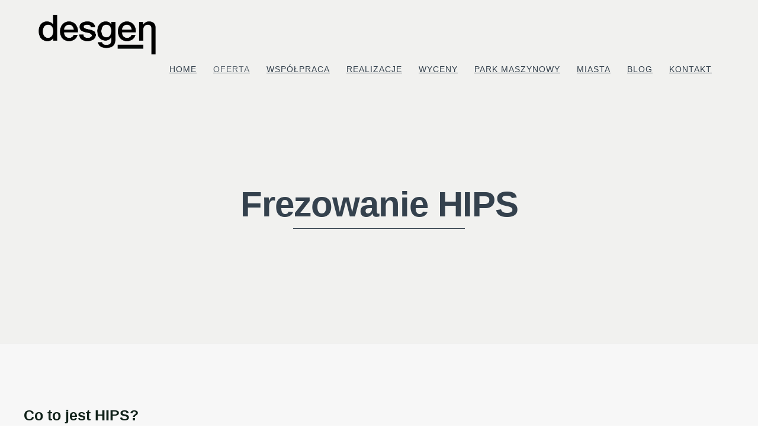

--- FILE ---
content_type: text/html; charset=UTF-8
request_url: https://desgen.pl/frezowanie-hips/
body_size: 15922
content:
<!DOCTYPE html><html lang="pl-PL"><head><meta http-equiv="Content-Type" content="text/html; charset=UTF-8" /><meta name="viewport" content="width=device-width, initial-scale=1.0, maximum-scale=1"><meta name="apple-mobile-web-app-capable" content="yes"><link rel="alternate" type="application/rss+xml" title="Desgen &#8211; Usługi CNC RSS" href="https://desgen.pl/feed/" /><link rel="pingback" href="https://desgen.pl/xmlrpc.php" /><!--[if lt IE 9]> <script src="https://desgen.pl/wp-content/themes/thestory/js/html5shiv.js"></script> <![endif]--><meta name='robots' content='index, follow, max-image-preview:large, max-snippet:-1, max-video-preview:-1' /> <script data-cfasync="false" data-pagespeed-no-defer>var gtm4wp_datalayer_name = "dataLayer";
	var dataLayer = dataLayer || [];</script> <title>Frezowanie HIPS - Obróbka CNC płyt HIPS | Desgen</title><meta name="description" content="Hips to twardy materiał znajdujący szerokie zastosowanie w branży reklamowej i produkcyjnej. W Desgen pomożemy dobrać Ci właściwy materiał do Twojego zamówienia." /><link rel="canonical" href="https://desgen.pl/frezowanie-hips/" /><meta property="og:locale" content="pl_PL" /><meta property="og:type" content="article" /><meta property="og:title" content="Frezowanie HIPS we Wrocławiu | Desgen Wrocław" /><meta property="og:description" content="Hips to twardy materiał znajdujący szerokie zastosowanie w branży reklamowej i produkcyjnej. W Desgen pomożemy dobrać Ci właściwy materiał do Twojego zamówienia." /><meta property="og:url" content="https://desgen.pl/frezowanie-hips/" /><meta property="og:site_name" content="Desgen - Usługi CNC" /><meta property="article:modified_time" content="2025-04-09T11:29:43+00:00" /><meta property="og:image" content="https://desgen.pl/wp-content/uploads/2020/06/logo_desgen_small.png" /><meta property="og:image:width" content="1118" /><meta property="og:image:height" content="378" /><meta property="og:image:type" content="image/png" /><meta name="twitter:card" content="summary_large_image" /><meta name="twitter:title" content="Frezowanie HIPS we Wrocławiu | Desgen Wrocław" /><meta name="twitter:description" content="Hips to twardy materiał znajdujący szerokie zastosowanie w branży reklamowej i produkcyjnej. W Desgen pomożemy dobrać Ci właściwy materiał do Twojego zamówienia." /><meta name="twitter:image" content="https://desgen.pl/wp-content/uploads/2020/06/logo_desgen_small.png" /> <script type="application/ld+json" class="yoast-schema-graph">{"@context":"https://schema.org","@graph":[{"@type":"WebPage","@id":"https://desgen.pl/frezowanie-hips/","url":"https://desgen.pl/frezowanie-hips/","name":"Frezowanie HIPS - Obróbka CNC płyt HIPS | Desgen","isPartOf":{"@id":"https://desgen.pl/#website"},"datePublished":"2020-08-31T11:25:32+00:00","dateModified":"2025-04-09T11:29:43+00:00","description":"Hips to twardy materiał znajdujący szerokie zastosowanie w branży reklamowej i produkcyjnej. W Desgen pomożemy dobrać Ci właściwy materiał do Twojego zamówienia.","breadcrumb":{"@id":"https://desgen.pl/frezowanie-hips/#breadcrumb"},"inLanguage":"pl-PL","potentialAction":[{"@type":"ReadAction","target":["https://desgen.pl/frezowanie-hips/"]}]},{"@type":"BreadcrumbList","@id":"https://desgen.pl/frezowanie-hips/#breadcrumb","itemListElement":[{"@type":"ListItem","position":1,"name":"Strona główna","item":"https://desgen.pl/"},{"@type":"ListItem","position":2,"name":"Frezowanie HIPS"}]},{"@type":"WebSite","@id":"https://desgen.pl/#website","url":"https://desgen.pl/","name":"Desgen - Usługi CNC","description":"Usługi frezowania CNC","publisher":{"@id":"https://desgen.pl/#organization"},"potentialAction":[{"@type":"SearchAction","target":{"@type":"EntryPoint","urlTemplate":"https://desgen.pl/?s={search_term_string}"},"query-input":{"@type":"PropertyValueSpecification","valueRequired":true,"valueName":"search_term_string"}}],"inLanguage":"pl-PL"},{"@type":"Organization","@id":"https://desgen.pl/#organization","name":"Desgen - frezowanie CNC","url":"https://desgen.pl/","logo":{"@type":"ImageObject","inLanguage":"pl-PL","@id":"https://desgen.pl/#/schema/logo/image/","url":"https://desgen.pl/wp-content/uploads/2020/05/logo_desgen_small.png","contentUrl":"https://desgen.pl/wp-content/uploads/2020/05/logo_desgen_small.png","width":156,"height":60,"caption":"Desgen - frezowanie CNC"},"image":{"@id":"https://desgen.pl/#/schema/logo/image/"}}]}</script> <link rel='dns-prefetch' href='//www.youtube.com' /><link rel='dns-prefetch' href='//fonts.googleapis.com' /><link rel="alternate" type="application/rss+xml" title="Desgen - Usługi CNC &raquo; Kanał z wpisami" href="https://desgen.pl/feed/" /><link rel="alternate" type="application/rss+xml" title="Desgen - Usługi CNC &raquo; Kanał z komentarzami" href="https://desgen.pl/comments/feed/" /> <script type="text/javascript">/*  */
window._wpemojiSettings = {"baseUrl":"https:\/\/s.w.org\/images\/core\/emoji\/15.0.3\/72x72\/","ext":".png","svgUrl":"https:\/\/s.w.org\/images\/core\/emoji\/15.0.3\/svg\/","svgExt":".svg","source":{"concatemoji":"https:\/\/desgen.pl\/wp-includes\/js\/wp-emoji-release.min.js?ver=6.5.7"}};
/*! This file is auto-generated */
!function(i,n){var o,s,e;function c(e){try{var t={supportTests:e,timestamp:(new Date).valueOf()};sessionStorage.setItem(o,JSON.stringify(t))}catch(e){}}function p(e,t,n){e.clearRect(0,0,e.canvas.width,e.canvas.height),e.fillText(t,0,0);var t=new Uint32Array(e.getImageData(0,0,e.canvas.width,e.canvas.height).data),r=(e.clearRect(0,0,e.canvas.width,e.canvas.height),e.fillText(n,0,0),new Uint32Array(e.getImageData(0,0,e.canvas.width,e.canvas.height).data));return t.every(function(e,t){return e===r[t]})}function u(e,t,n){switch(t){case"flag":return n(e,"\ud83c\udff3\ufe0f\u200d\u26a7\ufe0f","\ud83c\udff3\ufe0f\u200b\u26a7\ufe0f")?!1:!n(e,"\ud83c\uddfa\ud83c\uddf3","\ud83c\uddfa\u200b\ud83c\uddf3")&&!n(e,"\ud83c\udff4\udb40\udc67\udb40\udc62\udb40\udc65\udb40\udc6e\udb40\udc67\udb40\udc7f","\ud83c\udff4\u200b\udb40\udc67\u200b\udb40\udc62\u200b\udb40\udc65\u200b\udb40\udc6e\u200b\udb40\udc67\u200b\udb40\udc7f");case"emoji":return!n(e,"\ud83d\udc26\u200d\u2b1b","\ud83d\udc26\u200b\u2b1b")}return!1}function f(e,t,n){var r="undefined"!=typeof WorkerGlobalScope&&self instanceof WorkerGlobalScope?new OffscreenCanvas(300,150):i.createElement("canvas"),a=r.getContext("2d",{willReadFrequently:!0}),o=(a.textBaseline="top",a.font="600 32px Arial",{});return e.forEach(function(e){o[e]=t(a,e,n)}),o}function t(e){var t=i.createElement("script");t.src=e,t.defer=!0,i.head.appendChild(t)}"undefined"!=typeof Promise&&(o="wpEmojiSettingsSupports",s=["flag","emoji"],n.supports={everything:!0,everythingExceptFlag:!0},e=new Promise(function(e){i.addEventListener("DOMContentLoaded",e,{once:!0})}),new Promise(function(t){var n=function(){try{var e=JSON.parse(sessionStorage.getItem(o));if("object"==typeof e&&"number"==typeof e.timestamp&&(new Date).valueOf()<e.timestamp+604800&&"object"==typeof e.supportTests)return e.supportTests}catch(e){}return null}();if(!n){if("undefined"!=typeof Worker&&"undefined"!=typeof OffscreenCanvas&&"undefined"!=typeof URL&&URL.createObjectURL&&"undefined"!=typeof Blob)try{var e="postMessage("+f.toString()+"("+[JSON.stringify(s),u.toString(),p.toString()].join(",")+"));",r=new Blob([e],{type:"text/javascript"}),a=new Worker(URL.createObjectURL(r),{name:"wpTestEmojiSupports"});return void(a.onmessage=function(e){c(n=e.data),a.terminate(),t(n)})}catch(e){}c(n=f(s,u,p))}t(n)}).then(function(e){for(var t in e)n.supports[t]=e[t],n.supports.everything=n.supports.everything&&n.supports[t],"flag"!==t&&(n.supports.everythingExceptFlag=n.supports.everythingExceptFlag&&n.supports[t]);n.supports.everythingExceptFlag=n.supports.everythingExceptFlag&&!n.supports.flag,n.DOMReady=!1,n.readyCallback=function(){n.DOMReady=!0}}).then(function(){return e}).then(function(){var e;n.supports.everything||(n.readyCallback(),(e=n.source||{}).concatemoji?t(e.concatemoji):e.wpemoji&&e.twemoji&&(t(e.twemoji),t(e.wpemoji)))}))}((window,document),window._wpemojiSettings);
/*  */</script> <style id='wp-emoji-styles-inline-css' type='text/css'>img.wp-smiley, img.emoji {
		display: inline !important;
		border: none !important;
		box-shadow: none !important;
		height: 1em !important;
		width: 1em !important;
		margin: 0 0.07em !important;
		vertical-align: -0.1em !important;
		background: none !important;
		padding: 0 !important;
	}</style><link rel='stylesheet' id='wp-block-library-css' href='https://desgen.pl/wp-includes/css/dist/block-library/style.min.css?ver=6.5.7' type='text/css' media='all' /><style id='classic-theme-styles-inline-css' type='text/css'>/*! This file is auto-generated */
.wp-block-button__link{color:#fff;background-color:#32373c;border-radius:9999px;box-shadow:none;text-decoration:none;padding:calc(.667em + 2px) calc(1.333em + 2px);font-size:1.125em}.wp-block-file__button{background:#32373c;color:#fff;text-decoration:none}</style><style id='global-styles-inline-css' type='text/css'>body{--wp--preset--color--black: #000000;--wp--preset--color--cyan-bluish-gray: #abb8c3;--wp--preset--color--white: #ffffff;--wp--preset--color--pale-pink: #f78da7;--wp--preset--color--vivid-red: #cf2e2e;--wp--preset--color--luminous-vivid-orange: #ff6900;--wp--preset--color--luminous-vivid-amber: #fcb900;--wp--preset--color--light-green-cyan: #7bdcb5;--wp--preset--color--vivid-green-cyan: #00d084;--wp--preset--color--pale-cyan-blue: #8ed1fc;--wp--preset--color--vivid-cyan-blue: #0693e3;--wp--preset--color--vivid-purple: #9b51e0;--wp--preset--gradient--vivid-cyan-blue-to-vivid-purple: linear-gradient(135deg,rgba(6,147,227,1) 0%,rgb(155,81,224) 100%);--wp--preset--gradient--light-green-cyan-to-vivid-green-cyan: linear-gradient(135deg,rgb(122,220,180) 0%,rgb(0,208,130) 100%);--wp--preset--gradient--luminous-vivid-amber-to-luminous-vivid-orange: linear-gradient(135deg,rgba(252,185,0,1) 0%,rgba(255,105,0,1) 100%);--wp--preset--gradient--luminous-vivid-orange-to-vivid-red: linear-gradient(135deg,rgba(255,105,0,1) 0%,rgb(207,46,46) 100%);--wp--preset--gradient--very-light-gray-to-cyan-bluish-gray: linear-gradient(135deg,rgb(238,238,238) 0%,rgb(169,184,195) 100%);--wp--preset--gradient--cool-to-warm-spectrum: linear-gradient(135deg,rgb(74,234,220) 0%,rgb(151,120,209) 20%,rgb(207,42,186) 40%,rgb(238,44,130) 60%,rgb(251,105,98) 80%,rgb(254,248,76) 100%);--wp--preset--gradient--blush-light-purple: linear-gradient(135deg,rgb(255,206,236) 0%,rgb(152,150,240) 100%);--wp--preset--gradient--blush-bordeaux: linear-gradient(135deg,rgb(254,205,165) 0%,rgb(254,45,45) 50%,rgb(107,0,62) 100%);--wp--preset--gradient--luminous-dusk: linear-gradient(135deg,rgb(255,203,112) 0%,rgb(199,81,192) 50%,rgb(65,88,208) 100%);--wp--preset--gradient--pale-ocean: linear-gradient(135deg,rgb(255,245,203) 0%,rgb(182,227,212) 50%,rgb(51,167,181) 100%);--wp--preset--gradient--electric-grass: linear-gradient(135deg,rgb(202,248,128) 0%,rgb(113,206,126) 100%);--wp--preset--gradient--midnight: linear-gradient(135deg,rgb(2,3,129) 0%,rgb(40,116,252) 100%);--wp--preset--font-size--small: 13px;--wp--preset--font-size--medium: 20px;--wp--preset--font-size--large: 36px;--wp--preset--font-size--x-large: 42px;--wp--preset--spacing--20: 0.44rem;--wp--preset--spacing--30: 0.67rem;--wp--preset--spacing--40: 1rem;--wp--preset--spacing--50: 1.5rem;--wp--preset--spacing--60: 2.25rem;--wp--preset--spacing--70: 3.38rem;--wp--preset--spacing--80: 5.06rem;--wp--preset--shadow--natural: 6px 6px 9px rgba(0, 0, 0, 0.2);--wp--preset--shadow--deep: 12px 12px 50px rgba(0, 0, 0, 0.4);--wp--preset--shadow--sharp: 6px 6px 0px rgba(0, 0, 0, 0.2);--wp--preset--shadow--outlined: 6px 6px 0px -3px rgba(255, 255, 255, 1), 6px 6px rgba(0, 0, 0, 1);--wp--preset--shadow--crisp: 6px 6px 0px rgba(0, 0, 0, 1);}:where(.is-layout-flex){gap: 0.5em;}:where(.is-layout-grid){gap: 0.5em;}body .is-layout-flex{display: flex;}body .is-layout-flex{flex-wrap: wrap;align-items: center;}body .is-layout-flex > *{margin: 0;}body .is-layout-grid{display: grid;}body .is-layout-grid > *{margin: 0;}:where(.wp-block-columns.is-layout-flex){gap: 2em;}:where(.wp-block-columns.is-layout-grid){gap: 2em;}:where(.wp-block-post-template.is-layout-flex){gap: 1.25em;}:where(.wp-block-post-template.is-layout-grid){gap: 1.25em;}.has-black-color{color: var(--wp--preset--color--black) !important;}.has-cyan-bluish-gray-color{color: var(--wp--preset--color--cyan-bluish-gray) !important;}.has-white-color{color: var(--wp--preset--color--white) !important;}.has-pale-pink-color{color: var(--wp--preset--color--pale-pink) !important;}.has-vivid-red-color{color: var(--wp--preset--color--vivid-red) !important;}.has-luminous-vivid-orange-color{color: var(--wp--preset--color--luminous-vivid-orange) !important;}.has-luminous-vivid-amber-color{color: var(--wp--preset--color--luminous-vivid-amber) !important;}.has-light-green-cyan-color{color: var(--wp--preset--color--light-green-cyan) !important;}.has-vivid-green-cyan-color{color: var(--wp--preset--color--vivid-green-cyan) !important;}.has-pale-cyan-blue-color{color: var(--wp--preset--color--pale-cyan-blue) !important;}.has-vivid-cyan-blue-color{color: var(--wp--preset--color--vivid-cyan-blue) !important;}.has-vivid-purple-color{color: var(--wp--preset--color--vivid-purple) !important;}.has-black-background-color{background-color: var(--wp--preset--color--black) !important;}.has-cyan-bluish-gray-background-color{background-color: var(--wp--preset--color--cyan-bluish-gray) !important;}.has-white-background-color{background-color: var(--wp--preset--color--white) !important;}.has-pale-pink-background-color{background-color: var(--wp--preset--color--pale-pink) !important;}.has-vivid-red-background-color{background-color: var(--wp--preset--color--vivid-red) !important;}.has-luminous-vivid-orange-background-color{background-color: var(--wp--preset--color--luminous-vivid-orange) !important;}.has-luminous-vivid-amber-background-color{background-color: var(--wp--preset--color--luminous-vivid-amber) !important;}.has-light-green-cyan-background-color{background-color: var(--wp--preset--color--light-green-cyan) !important;}.has-vivid-green-cyan-background-color{background-color: var(--wp--preset--color--vivid-green-cyan) !important;}.has-pale-cyan-blue-background-color{background-color: var(--wp--preset--color--pale-cyan-blue) !important;}.has-vivid-cyan-blue-background-color{background-color: var(--wp--preset--color--vivid-cyan-blue) !important;}.has-vivid-purple-background-color{background-color: var(--wp--preset--color--vivid-purple) !important;}.has-black-border-color{border-color: var(--wp--preset--color--black) !important;}.has-cyan-bluish-gray-border-color{border-color: var(--wp--preset--color--cyan-bluish-gray) !important;}.has-white-border-color{border-color: var(--wp--preset--color--white) !important;}.has-pale-pink-border-color{border-color: var(--wp--preset--color--pale-pink) !important;}.has-vivid-red-border-color{border-color: var(--wp--preset--color--vivid-red) !important;}.has-luminous-vivid-orange-border-color{border-color: var(--wp--preset--color--luminous-vivid-orange) !important;}.has-luminous-vivid-amber-border-color{border-color: var(--wp--preset--color--luminous-vivid-amber) !important;}.has-light-green-cyan-border-color{border-color: var(--wp--preset--color--light-green-cyan) !important;}.has-vivid-green-cyan-border-color{border-color: var(--wp--preset--color--vivid-green-cyan) !important;}.has-pale-cyan-blue-border-color{border-color: var(--wp--preset--color--pale-cyan-blue) !important;}.has-vivid-cyan-blue-border-color{border-color: var(--wp--preset--color--vivid-cyan-blue) !important;}.has-vivid-purple-border-color{border-color: var(--wp--preset--color--vivid-purple) !important;}.has-vivid-cyan-blue-to-vivid-purple-gradient-background{background: var(--wp--preset--gradient--vivid-cyan-blue-to-vivid-purple) !important;}.has-light-green-cyan-to-vivid-green-cyan-gradient-background{background: var(--wp--preset--gradient--light-green-cyan-to-vivid-green-cyan) !important;}.has-luminous-vivid-amber-to-luminous-vivid-orange-gradient-background{background: var(--wp--preset--gradient--luminous-vivid-amber-to-luminous-vivid-orange) !important;}.has-luminous-vivid-orange-to-vivid-red-gradient-background{background: var(--wp--preset--gradient--luminous-vivid-orange-to-vivid-red) !important;}.has-very-light-gray-to-cyan-bluish-gray-gradient-background{background: var(--wp--preset--gradient--very-light-gray-to-cyan-bluish-gray) !important;}.has-cool-to-warm-spectrum-gradient-background{background: var(--wp--preset--gradient--cool-to-warm-spectrum) !important;}.has-blush-light-purple-gradient-background{background: var(--wp--preset--gradient--blush-light-purple) !important;}.has-blush-bordeaux-gradient-background{background: var(--wp--preset--gradient--blush-bordeaux) !important;}.has-luminous-dusk-gradient-background{background: var(--wp--preset--gradient--luminous-dusk) !important;}.has-pale-ocean-gradient-background{background: var(--wp--preset--gradient--pale-ocean) !important;}.has-electric-grass-gradient-background{background: var(--wp--preset--gradient--electric-grass) !important;}.has-midnight-gradient-background{background: var(--wp--preset--gradient--midnight) !important;}.has-small-font-size{font-size: var(--wp--preset--font-size--small) !important;}.has-medium-font-size{font-size: var(--wp--preset--font-size--medium) !important;}.has-large-font-size{font-size: var(--wp--preset--font-size--large) !important;}.has-x-large-font-size{font-size: var(--wp--preset--font-size--x-large) !important;}
.wp-block-navigation a:where(:not(.wp-element-button)){color: inherit;}
:where(.wp-block-post-template.is-layout-flex){gap: 1.25em;}:where(.wp-block-post-template.is-layout-grid){gap: 1.25em;}
:where(.wp-block-columns.is-layout-flex){gap: 2em;}:where(.wp-block-columns.is-layout-grid){gap: 2em;}
.wp-block-pullquote{font-size: 1.5em;line-height: 1.6;}</style><link rel='stylesheet' id='wp-pagenavi-css' href='https://desgen.pl/wp-content/plugins/wp-pagenavi/pagenavi-css.css?ver=2.70' type='text/css' media='all' /><link rel='stylesheet' id='pexeto-font-0-css' href='https://fonts.googleapis.com/css?family=Lora%3A400%2C400i%2C700i&#038;ver=6.5.7' type='text/css' media='all' /><link rel='stylesheet' id='pexeto-font-1-css' href='https://fonts.googleapis.com/css?family=Hind%3A300%2C400%2C500%2C700&#038;ver=6.5.7' type='text/css' media='all' /><link rel='stylesheet' id='pexeto-font-2-css' href='https://fonts.googleapis.com/css?family=Libre+Baskerville%3A400%2C400i%2C700&#038;ver=6.5.7' type='text/css' media='all' /><link rel='stylesheet' id='pexeto-pretty-photo-css' href='https://desgen.pl/wp-content/themes/thestory/css/prettyPhoto.css?ver=1.9.14' type='text/css' media='all' /><link rel='stylesheet' id='pexeto-stylesheet-css' href='https://desgen.pl/wp-content/themes/thestory-child/style.css?ver=1.9.14' type='text/css' media='all' /><style id='pexeto-stylesheet-inline-css' type='text/css'>button, .button , input[type="submit"], input[type="button"], 
								#submit, .left-arrow:hover,.right-arrow:hover, .ps-left-arrow:hover, 
								.ps-right-arrow:hover, .cs-arrows:hover,.nivo-nextNav:hover, .nivo-prevNav:hover,
								.scroll-to-top:hover, .services-icon .img-container, .services-thumbnail h3:after,
								.pg-pagination a.current, .pg-pagination a:hover, #content-container .wp-pagenavi span.current, 
								#content-container .wp-pagenavi a:hover, #blog-pagination a:hover,
								.pg-item h2:after, .pc-item h2:after, .ps-icon, .ps-left-arrow:hover, .ps-right-arrow:hover,
								.pc-next:hover, .pc-prev:hover, .pc-wrapper .icon-circle, .pg-item .icon-circle, .qg-img .icon-circle,
								.ts-arrow:hover, .section-light .section-title:before, .section-light2 .section-title:after,
								.section-light-bg .section-title:after, .section-dark .section-title:after,
								.woocommerce .widget_price_filter .ui-slider .ui-slider-range,
								.woocommerce-page .widget_price_filter .ui-slider .ui-slider-range, 
								.controlArrow.prev:hover,.controlArrow.next:hover, .pex-woo-cart-num,
								.woocommerce span.onsale, .woocommerce-page span.onsale.woocommerce nav.woocommerce-pagination ul li span.current, .woocommerce-page nav.woocommerce-pagination ul li span.current,
								.woocommerce #content nav.woocommerce-pagination ul li span.current, .woocommerce-page #content nav.woocommerce-pagination ul li span.current,
								.woocommerce #content nav.woocommerce-pagination ul li span.current, .woocommerce-page #content nav.woocommerce-pagination ul li span.current,
								.woocommerce nav.woocommerce-pagination ul li a:hover, .woocommerce-page nav.woocommerce-pagination ul li a:hover,
								.woocommerce #content nav.woocommerce-pagination ul li a:hover, .woocommerce-page #content nav.woocommerce-pagination ul li a:hover,
								.woocommerce nav.woocommerce-pagination ul li a:focus, .woocommerce-page nav.woocommerce-pagination ul li a:focus,
								.woocommerce #content nav.woocommerce-pagination ul li a:focus, .woocommerce-page #content nav.woocommerce-pagination ul li a:focus,
								.pt-highlight .pt-title{background-color:#999999;}a, a:hover, .post-info a:hover, .read-more, .footer-widgets a:hover, .comment-info .reply,
								.comment-info .reply a, .comment-info, .post-title a:hover, .post-tags a, .format-aside aside a:hover,
								.testimonials-details a, .lp-title a:hover, .woocommerce .star-rating, .woocommerce-page .star-rating,
								.woocommerce .star-rating:before, .woocommerce-page .star-rating:before, .tabs .current a,
								#wp-calendar tbody td a, .widget_nav_menu li.current-menu-item > a, .archive-page a:hover, .woocommerce-MyAccount-navigation li.is-active a{color:#999999;}.accordion-title.current, .read-more, .bypostauthor, .sticky,
								.pg-cat-filter a.current{border-color:#999999;}.pg-element-loading .icon-circle:after{border-top-color:#999999;}body, .page-wrapper, #sidebar input[type="text"], 
									#sidebar input[type="password"], #sidebar textarea, .comment-respond input[type="text"],
									 .comment-respond textarea{background-color:#ffffff;}body.boxed-layout{background-color:#fcfcfc;}.header-wrapper, .pg-navigation, .mobile.page-template-template-fullscreen-slider-php #header, .mobile.page-template-template-fullscreen-slider-php .header-wrapper{background-color:#f1f1ef;}.page-title h1, #menu>ul>li>a, #menu>div>ul>li>a, .page-subtitle, 
								.icon-basket:before, .pex-woo-cart-btn:before, .pg-cat-filter a,
								.ps-nav-text, .ps-back-text, .mob-nav-btn, .pg-filter-btn{color:#34414d;}.page-title h1:after, .nav-menu > ul > li > a:after, 
								.nav-menu > div.menu-ul > ul > li > a:after, .ps-new-loading span{background-color:#34414d;}.dark-header #header{background-color:rgba(206,206,206,0.7);}.fixed-header-scroll #header{background-color:rgba(206,206,206,0.95);}.nav-menu li.mega-menu-item > ul, .nav-menu ul ul li{background-color:#ffffff;}.mob-nav-menu{background-color:rgba(255,255,255,0.96);}.nav-menu ul ul li a, .nav-menu ul .current-menu-item ul a,
							.nav-menu li:hover ul a, .nav-menu .current-menu-parent ul a, .nav-menu .current-menu-ancestor ul a,
							.nav-menu ul ul li:hover a, .nav-menu .mega-menu-item > ul > li > a:hover, .mob-nav-menu ul li a,
							.mob-nav-arrow{color:#34414d;}#footer, #footer input[type=text], #footer input[type=password], 
								#footer textarea, #footer input[type=search]{background-color:#34414d;}#footer, .footer-box, #footer .footer-widgets .lp-post-info a,
							.footer-box ul li a, .footer-box ul li a:hover, .footer-widgets .lp-title a,
							#footer input[type=text], #footer input[type=password], 
								#footer textarea, #footer input[type=search], .footer-widgets a{color:#009fe3;}.footer-box .title{color:#009fe3;}#footer-cta{background-color:#dd3333;}#footer-cta h5, .footer-cta-disc p{color:#ffffff;}.footer-bottom{background-color:#34414d;}.copyrights, .footer-nav li a{color:#f1f1f1;}.content h1,.content h2,.content h3,.content h4,.content h5,
							.content h6, h1.page-heading, .post h1, 
							h2.post-title a, .content-box h2, #portfolio-categories ul li,
							.item-desc h4 a, .item-desc h4, .content table th, 
							.post-title, .archive-page h2, .page-heading, .ps-title,
							.tabs a {color:#34414d;}.sidebar h1,.sidebar h2,.sidebar h3,.sidebar h4,.sidebar h5,
								.sidebar h6, .sidebar h1 a,.sidebar h2 a,.sidebar h3 a,.sidebar h4 a,.sidebar h5 a,
								.sidebar h6 a, .sidebar-post-wrapper h6 a, #comments h3, #portfolio-slider .pc-header h4,
								#comments h4, #portfolio-gallery .pc-header h4, .tax-product_cat.woocommerce .content-box>h1,
								.tax-product_tag.woocommerce .content-box>h1{color:#34414d;}#logo-container img{width:200px; }h1,h2,h3,h4,h5,h6,.pt-price{font-family:Arial, Helvetica, sans-serif;}body{font-family:Arial, Helvetica, sans-serif;font-size:18px;}body, #footer, .sidebar-box, .services-box, .ps-content, .page-masonry .post, .services-title-box{font-size:18px;}#menu ul li a{font-family:Arial, Helvetica, sans-serif;font-size:14px;}.page-title h1{font-family:Arial, Helvetica, sans-serif;font-size:60px;text-transform:none;}.sidebar-box .title, .footer-box .title{font-family:Arial, Helvetica, sans-serif;font-size:16px;}.pg-categories, .pg-cat-filter a, .page-subtitle, .post-info,.read-more, .ps-categories, .ps-nav-text, .ps-back-text{font-family:Arial, Helvetica, sans-serif;letter-spacing:normal;}.pg-categories, .pg-cat-filter a, .page-subtitle, .post-info,.read-more, .ps-categories, .ps-nav-text, .ps-back-text{font-size:14px;}.pg-item h2, .ps-title, #content-container .pc-item h2{font-family:Arial, Helvetica, sans-serif;font-size:20px;font-weight:bold;text-transform:none;}.page-title-wrapper{min-height:400px; height:400px;}.large-header .page-title-wrapper{min-height:300px; height:300px;}.srodek
{text-align: center;
}

ul.sub-menu > li > a:hover {font-weight:bold;}

a {
  color: #34414d;
text-decoration: underline;
}</style><!--[if lte IE 8]><link rel='stylesheet' id='pexeto-ie8-css' href='https://desgen.pl/wp-content/themes/thestory/css/style_ie8.css?ver=1.9.14' type='text/css' media='all' />
<![endif]--><link rel='stylesheet' id='call-now-button-modern-style-css' href='https://desgen.pl/wp-content/plugins/call-now-button/resources/style/modern.css?ver=1.4.9' type='text/css' media='all' /> <script type="text/javascript" src="https://desgen.pl/wp-includes/js/jquery/jquery.min.js?ver=3.7.1" id="jquery-core-js"></script> <script type="text/javascript" src="https://desgen.pl/wp-includes/js/jquery/jquery-migrate.min.js?ver=3.4.1" id="jquery-migrate-js"></script> <link rel="https://api.w.org/" href="https://desgen.pl/wp-json/" /><link rel="alternate" type="application/json" href="https://desgen.pl/wp-json/wp/v2/pages/1581" /><link rel="EditURI" type="application/rsd+xml" title="RSD" href="https://desgen.pl/xmlrpc.php?rsd" /><meta name="generator" content="WordPress 6.5.7" /><link rel='shortlink' href='https://desgen.pl/?p=1581' /><link rel="alternate" type="application/json+oembed" href="https://desgen.pl/wp-json/oembed/1.0/embed?url=https%3A%2F%2Fdesgen.pl%2Ffrezowanie-hips%2F" /><link rel="alternate" type="text/xml+oembed" href="https://desgen.pl/wp-json/oembed/1.0/embed?url=https%3A%2F%2Fdesgen.pl%2Ffrezowanie-hips%2F&#038;format=xml" /> <script data-cfasync="false" data-pagespeed-no-defer>var dataLayer_content = {"pagePostType":"page","pagePostType2":"single-page","pagePostAuthor":"Marcin Juzwa"};
	dataLayer.push( dataLayer_content );</script> <script data-cfasync="false">(function(w,d,s,l,i){w[l]=w[l]||[];w[l].push({'gtm.start':
new Date().getTime(),event:'gtm.js'});var f=d.getElementsByTagName(s)[0],
j=d.createElement(s),dl=l!='dataLayer'?'&l='+l:'';j.async=true;j.src=
'//www.googletagmanager.com/gtm.js?id='+i+dl;f.parentNode.insertBefore(j,f);
})(window,document,'script','dataLayer','GTM-WGJMCRC');</script> <link rel="icon" href="https://desgen.pl/wp-content/uploads/2020/05/cropped-fav-icon-08-32x32.png" sizes="32x32" /><link rel="icon" href="https://desgen.pl/wp-content/uploads/2020/05/cropped-fav-icon-08-192x192.png" sizes="192x192" /><link rel="apple-touch-icon" href="https://desgen.pl/wp-content/uploads/2020/05/cropped-fav-icon-08-180x180.png" /><meta name="msapplication-TileImage" content="https://desgen.pl/wp-content/uploads/2020/05/cropped-fav-icon-08-270x270.png" /><style type="text/css" id="wp-custom-css">.txt-bottom>a {
	color: #fff !important;
	
}
.section-light .section-title{
	letter-spacing: 0px;
}

/*podkreślenie anchorów*/
p > span > a {
    text-decoration: underline;
}


/*color a in footer link*/
.footer-box ul li a {
    color: #ffffff !important;
}


/*menu*/
li#menu-item-1443 > a {
    font-size: 11px !important;
}

li#menu-item-1463 > a {
    font-size: 11px !important;
}


li#menu-item-1473 > a {
    font-size: 11px !important;
}


li#menu-item-1475 > a {
    font-size: 11px !important;
}

li#menu-item-1460 > a {
    font-size: 11px !important;
}

li#menu-item-1476 > a {
    font-size: 11px !important;
}

/*submenu drewno*/

li#menu-item-1449 > a {
    font-size: 11px !important;
}

li#menu-item-1444 > a {
    font-size: 11px !important;
}
li#menu-item-1445 > a {
    font-size: 11px !important;
}li#menu-item-1446 > a {
    font-size: 11px !important;
}
li#menu-item-1808 > a {
    font-size: 11px !important;
}

li#menu-item-1448 > a {
    font-size: 11px !important;
}
li#menu-item-1447 > a {
    font-size: 11px !important;
}
li#menu-item-1459 > a {
    font-size: 11px !important;
}

/*tworzywa sztuczne*/
li#menu-item-1464 > a {
    font-size: 11px !important;
}
li#menu-item-1465 > a {
    font-size: 11px !important;
}
li#menu-item-1466 > a {
    font-size: 11px !important;
}
li#menu-item-1467 > a {
    font-size: 11px !important;
}
li#menu-item-1468 > a {
    font-size: 11px !important;
}
li#menu-item-1469 > a {
    font-size: 11px !important;
}
li#menu-item-1470 > a {
    font-size: 11px !important;
}
li#menu-item-1471 > a {
    font-size: 11px !important;
}
li#menu-item-1472 > a {
    font-size: 11px !important;
}

/*metale miekkie*/
li#menu-item-1474 > a {
    font-size: 11px !important;
}
/*frezowanie cnc*/
li#menu-item-1475 > a {
    font-size: 11px !important;
}
li#menu-item-1462 > a {
    font-size: 11px !important;
}
li#menu-item-1461 > a {
    font-size: 11px !important;
}
/*gotowe rozwiazania*/
li#menu-item-1617 > a {
    font-size: 11px !important;
}
li#menu-item-1616 > a {
    font-size: 11px !important;
}
/*frezowanie tworzyw sztucznych */
li#menu-item-1635 > a {
    font-size: 11px !important;
}
li#menu-item-1615 > a {
    font-size: 11px !important;
}
li#menu-item-1614 > a {
    font-size: 11px !important;
}
li#menu-item-1613 > a {
    font-size: 11px !important;
}
li#menu-item-1612 > a {
    font-size: 11px !important;
}
li#menu-item-2021 > a {
    font-size: 11px !important;
}
.entry-content thead {
	background-color:#f1f1ef;
	border:1.5px solid #d8d8d7;
}
.entry-content th {
	padding:15px;
	border:1.5px solid #d8d8d7;
}
.entry-content td {
	padding:15px;
	border:1.5px solid #d8d8d7;
}
/*menu-miasta*/
li#menu-item-3978 > a {
    font-size: 11px !important;
}
li#menu-item-3979 > a {
    font-size: 11px !important;
}
li#menu-item-4040 > a {
    font-size: 11px !important;
}
li#menu-item-3963 > a {
    font-size: 11px !important;
}
li#menu-item-3960 > a {
    font-size: 11px !important;
}
li#menu-item-4041 > a {
    font-size: 11px !important;
}
li#menu-item-4039 > a {
    font-size: 11px !important;
}
li#menu-item-4038 > a {
    font-size: 11px !important;
}
li#menu-item-4037 > a {
    font-size: 11px !important;
}
li#menu-item-3961 > a {
    font-size: 11px !important;
}
li#menu-item-3962 > a {
    font-size: 11px !important;
}
li#menu-item-4118 > a {
    font-size: 11px !important;
}
li#menu-item-4119 > a {
    font-size: 11px !important;
}
li#menu-item-4182 > a {
    font-size: 11px !important;
}
li#menu-item-4187 > a {
    font-size: 11px !important;
}
li#menu-item-4188 > a {
    font-size: 11px !important;
}
li#menu-item-4189 > a {
    font-size: 11px !important;
}
li#menu-item-4312 > a {
    font-size: 11px !important;
}
li#menu-item-4313 > a {
    font-size: 11px !important;
}
li#menu-item-4314 > a {
    font-size: 11px !important;
}
li#menu-item-4329 > a {
    font-size: 11px !important;
}
li#menu-item-4346 > a {
    font-size: 11px !important;
}
.nav-menu ul ul {
  position: absolute;
  top: 15px;
  z-index: 20000;
  display: none;
  margin-top: 0px;
  padding-top: 19px;
  width: 240px;
}</style><meta name="google-site-verification" content="hkP7saswtbFVZ-hsG6LTPPsWAO6iD0o2smrbXlZxh3o" /></head><body class="page-template page-template-template-full-custom page-template-template-full-custom-php page page-id-1581 fixed-header no-slider icons-style-dark parallax-header"><noscript><iframe src="https://www.googletagmanager.com/ns.html?id=GTM-WGJMCRC" height="0" width="0" style="display:none;visibility:hidden" aria-hidden="true"></iframe></noscript><div id="main-container" ><div  class="page-wrapper" ><div class="header-wrapper" ><header id="header"><div class="section-boxed section-header"><div id="logo-container">
<a href="https://desgen.pl/"><img src="https://desgen.pl/wp-content/uploads/2021/12/logo_desgen_small_black_.png.webp" alt="Desgen &#8211; Usługi CNC" /></a></div><div class="mobile-nav">
<span class="mob-nav-btn">Menu</span></div><nav class="navigation-container"><div id="menu" class="nav-menu"><ul id="menu-menu-glowne" class="menu-ul"><li id="menu-item-748" class="menu-item menu-item-type-post_type menu-item-object-page menu-item-home menu-item-748"><a href="https://desgen.pl/">Home</a></li><li id="menu-item-1392" class="menu-item menu-item-type-post_type menu-item-object-page current-menu-ancestor current_page_ancestor menu-item-has-children menu-item-1392"><a href="https://desgen.pl/oferta-cnc/">Oferta</a><ul class="sub-menu"><li id="menu-item-1443" class="menu-item menu-item-type-custom menu-item-object-custom menu-item-has-children menu-item-1443"><a href="#">Frezowanie drewna i materiałów drewnopochodnych</a><ul class="sub-menu"><li id="menu-item-1448" class="menu-item menu-item-type-post_type menu-item-object-page menu-item-1448"><a href="https://desgen.pl/frezowanie-sklejki/">Frezowanie CNC sklejki</a></li><li id="menu-item-1449" class="menu-item menu-item-type-post_type menu-item-object-page menu-item-1449"><a href="https://desgen.pl/frezowanie-w-drewnie/">Frezowanie drewna</a></li><li id="menu-item-1444" class="menu-item menu-item-type-post_type menu-item-object-page menu-item-1444"><a href="https://desgen.pl/frezowanie-hdf/">Frezowanie HDF</a></li><li id="menu-item-1808" class="menu-item menu-item-type-post_type menu-item-object-page menu-item-1808"><a href="https://desgen.pl/frezowanie-mdf/">Frezowanie płyt MDF</a></li><li id="menu-item-1445" class="menu-item menu-item-type-post_type menu-item-object-page menu-item-1445"><a href="https://desgen.pl/frezowanie-hpl/">Frezowanie HPL</a></li><li id="menu-item-1446" class="menu-item menu-item-type-post_type menu-item-object-page menu-item-1446"><a href="https://desgen.pl/frezowanie-plyt-osb/">Frezowanie płyt OSB</a></li><li id="menu-item-1447" class="menu-item menu-item-type-post_type menu-item-object-page menu-item-1447"><a href="https://desgen.pl/frezowanie-plyty-wiorowej/">Frezowanie płyty wiórowej</a></li><li id="menu-item-1459" class="menu-item menu-item-type-post_type menu-item-object-page menu-item-1459"><a href="https://desgen.pl/frezowanie-na-tokarce/">Frezowanie na tokarce / podzielnicy</a></li></ul></li><li id="menu-item-1635" class="menu-item menu-item-type-post_type menu-item-object-page current-menu-ancestor current-menu-parent current_page_parent current_page_ancestor menu-item-has-children menu-item-1635"><a href="https://desgen.pl/frezowanie-tworzyw-sztucznych/">Frezowanie tworzyw sztucznych</a><ul class="sub-menu"><li id="menu-item-1464" class="menu-item menu-item-type-post_type menu-item-object-page menu-item-1464"><a href="https://desgen.pl/frezowanie-poliweglanu/">Frezowanie poliwęglanu</a></li><li id="menu-item-1465" class="menu-item menu-item-type-post_type menu-item-object-page menu-item-1465"><a href="https://desgen.pl/frezowanie-polietylenu-pehd/">Frezowanie polietylenu PEHD</a></li><li id="menu-item-1466" class="menu-item menu-item-type-post_type menu-item-object-page menu-item-1466"><a href="https://desgen.pl/frezowanie-plexi/">Frezowanie plexi</a></li><li id="menu-item-1467" class="menu-item menu-item-type-post_type menu-item-object-page menu-item-1467"><a href="https://desgen.pl/frezowanie-pcv/">Frezowanie PCV</a></li><li id="menu-item-1468" class="menu-item menu-item-type-post_type menu-item-object-page menu-item-1468"><a href="https://desgen.pl/frezowanie-dibondu/">Frezowanie dibondu</a></li><li id="menu-item-1469" class="menu-item menu-item-type-post_type menu-item-object-page menu-item-1469"><a href="https://desgen.pl/frezowanie-pianki/">Wycinanie CNC pianki PE</a></li><li id="menu-item-1470" class="menu-item menu-item-type-post_type menu-item-object-page menu-item-1470"><a href="https://desgen.pl/frezowanie-poliamidu/">Frezowanie poliamidu</a></li><li id="menu-item-1471" class="menu-item menu-item-type-post_type menu-item-object-page menu-item-1471"><a href="https://desgen.pl/frezowanie-polietylenu/">Frezowanie polietylenu</a></li><li id="menu-item-1472" class="menu-item menu-item-type-post_type menu-item-object-page menu-item-1472"><a href="https://desgen.pl/frezowanie-styroduru/">Frezowanie styroduru</a></li><li id="menu-item-1615" class="menu-item menu-item-type-post_type menu-item-object-page menu-item-1615"><a href="https://desgen.pl/frezowanie-polipropylenu-pp/">Frezowanie polipropylenu PP</a></li><li id="menu-item-1614" class="menu-item menu-item-type-post_type menu-item-object-page current-menu-item page_item page-item-1581 current_page_item menu-item-1614"><a href="https://desgen.pl/frezowanie-hips/" aria-current="page">Frezowanie HIPS</a></li><li id="menu-item-1613" class="menu-item menu-item-type-post_type menu-item-object-page menu-item-1613"><a href="https://desgen.pl/frezowanie-abs/">Frezowanie ABS</a></li><li id="menu-item-1612" class="menu-item menu-item-type-post_type menu-item-object-page menu-item-1612"><a href="https://desgen.pl/frezowanie-polietylenu-confetti/">Frezowanie polietylenu Confetti</a></li></ul></li><li id="menu-item-1473" class="menu-item menu-item-type-custom menu-item-object-custom menu-item-has-children menu-item-1473"><a href="#">Frezowanie metali miękkich</a><ul class="sub-menu"><li id="menu-item-1474" class="menu-item menu-item-type-post_type menu-item-object-page menu-item-1474"><a href="https://desgen.pl/frezowanie-aluminium/">Frezowanie aluminium</a></li></ul></li><li id="menu-item-4346" class="menu-item menu-item-type-custom menu-item-object-custom menu-item-has-children menu-item-4346"><a href="#">Frezowanie CNC</a><ul class="sub-menu"><li id="menu-item-1462" class="menu-item menu-item-type-post_type menu-item-object-page menu-item-1462"><a href="https://desgen.pl/frezowanie-2d/">Frezowanie 2D</a></li><li id="menu-item-1461" class="menu-item menu-item-type-post_type menu-item-object-page menu-item-1461"><a href="https://desgen.pl/frezowanie-3d/">Frezowanie CNC 3D</a></li></ul></li><li id="menu-item-1617" class="menu-item menu-item-type-custom menu-item-object-custom menu-item-has-children menu-item-1617"><a href="#">Gotowe rozwiązania</a><ul class="sub-menu"><li id="menu-item-1475" class="menu-item menu-item-type-post_type menu-item-object-page menu-item-1475"><a href="https://desgen.pl/frezowanie-logo-liter-ksztaltow/">Frezowanie logo, liter, kształtów</a></li><li id="menu-item-1616" class="menu-item menu-item-type-post_type menu-item-object-page menu-item-1616"><a href="https://desgen.pl/frezowanie-frontow-meblowych/">Frezowanie frontów meblowych</a></li><li id="menu-item-2021" class="menu-item menu-item-type-post_type menu-item-object-page menu-item-2021"><a href="https://desgen.pl/frezowanie-paneli-dekoracyjnych-i-technicznych/">Frezowanie paneli technicznych i dekoracyjnych</a></li></ul></li><li id="menu-item-1476" class="menu-item menu-item-type-post_type menu-item-object-page menu-item-1476"><a href="https://desgen.pl/grawerowanie/">Grawerowanie</a></li></ul></li><li id="menu-item-803" class="menu-item menu-item-type-post_type menu-item-object-page menu-item-803"><a href="https://desgen.pl/branze-2/">Współpraca</a></li><li id="menu-item-510" class="menu-item menu-item-type-post_type menu-item-object-page menu-item-510"><a href="https://desgen.pl/realizacje/">Realizacje</a></li><li id="menu-item-938" class="menu-item menu-item-type-post_type menu-item-object-page menu-item-938"><a href="https://desgen.pl/wyceny/">Wyceny</a></li><li id="menu-item-893" class="menu-item menu-item-type-post_type menu-item-object-page menu-item-893"><a href="https://desgen.pl/park-maszynowy/">Park maszynowy</a></li><li id="menu-item-3959" class="menu-item menu-item-type-custom menu-item-object-custom menu-item-has-children menu-item-3959"><a href="#">Miasta</a><ul class="sub-menu"><li id="menu-item-3978" class="menu-item menu-item-type-post_type menu-item-object-page menu-item-3978"><a href="https://desgen.pl/frezowanie-cnc-warszawa/">Frezowanie CNC Warszawa</a></li><li id="menu-item-3979" class="menu-item menu-item-type-post_type menu-item-object-page menu-item-3979"><a href="https://desgen.pl/frezowanie-cnc-katowice/">Frezowanie CNC Katowice</a></li><li id="menu-item-4040" class="menu-item menu-item-type-post_type menu-item-object-page menu-item-4040"><a href="https://desgen.pl/frezowanie-cnc-gdansk/">Frezowanie CNC Gdańsk</a></li><li id="menu-item-3963" class="menu-item menu-item-type-post_type menu-item-object-page menu-item-3963"><a href="https://desgen.pl/frezowanie-cnc-krakow/">Frezowanie CNC Kraków</a></li><li id="menu-item-3960" class="menu-item menu-item-type-post_type menu-item-object-page menu-item-3960"><a href="https://desgen.pl/frezowanie-cnc-poznan/">Frezowanie CNC Poznań</a></li><li id="menu-item-4041" class="menu-item menu-item-type-post_type menu-item-object-page menu-item-4041"><a href="https://desgen.pl/frezowanie-cnc-lodz/">Frezowanie CNC Łódź</a></li><li id="menu-item-4039" class="menu-item menu-item-type-post_type menu-item-object-page menu-item-4039"><a href="https://desgen.pl/frezowanie-cnc-gdynia/">Frezowanie CNC Gdynia</a></li><li id="menu-item-4038" class="menu-item menu-item-type-post_type menu-item-object-page menu-item-4038"><a href="https://desgen.pl/frezowanie-cnc-szczecin/">Frezowanie CNC Szczecin</a></li><li id="menu-item-4037" class="menu-item menu-item-type-post_type menu-item-object-page menu-item-4037"><a href="https://desgen.pl/frezowanie-cnc-lublin/">Frezowanie CNC Lublin</a></li><li id="menu-item-3961" class="menu-item menu-item-type-post_type menu-item-object-page menu-item-3961"><a href="https://desgen.pl/frezowanie-cnc-rzeszow/">Frezowanie CNC Rzeszów</a></li><li id="menu-item-3962" class="menu-item menu-item-type-post_type menu-item-object-page menu-item-3962"><a href="https://desgen.pl/frezowanie-cnc-kielce/">Frezowanie CNC Kielce</a></li><li id="menu-item-4118" class="menu-item menu-item-type-post_type menu-item-object-page menu-item-4118"><a href="https://desgen.pl/frezowanie-cnc-bydgoszcz/">Frezowanie CNC Bydgoszcz</a></li><li id="menu-item-4119" class="menu-item menu-item-type-post_type menu-item-object-page menu-item-4119"><a href="https://desgen.pl/frezowanie-cnc-czestochowa/">Frezowanie CNC Częstochowa</a></li><li id="menu-item-4182" class="menu-item menu-item-type-post_type menu-item-object-page menu-item-4182"><a href="https://desgen.pl/frezowanie-cnc-bialystok/">Frezowanie CNC Białystok</a></li><li id="menu-item-4187" class="menu-item menu-item-type-post_type menu-item-object-page menu-item-4187"><a href="https://desgen.pl/frezowanie-cnc-radom/">Frezowanie CNC Radom</a></li><li id="menu-item-4188" class="menu-item menu-item-type-post_type menu-item-object-page menu-item-4188"><a href="https://desgen.pl/frezowanie-cnc-opole/">Frezowanie CNC Opole</a></li><li id="menu-item-4189" class="menu-item menu-item-type-post_type menu-item-object-page menu-item-4189"><a href="https://desgen.pl/frezowanie-cnc-olsztyn/">Frezowanie CNC Olsztyn</a></li><li id="menu-item-4312" class="menu-item menu-item-type-post_type menu-item-object-page menu-item-4312"><a href="https://desgen.pl/frezowanie-cnc-jelenia-gora/">Frezowanie CNC Jelenia Góra</a></li><li id="menu-item-4313" class="menu-item menu-item-type-post_type menu-item-object-page menu-item-4313"><a href="https://desgen.pl/frezowanie-cnc-torun/">Frezowanie CNC Toruń</a></li><li id="menu-item-4314" class="menu-item menu-item-type-post_type menu-item-object-page menu-item-4314"><a href="https://desgen.pl/frezowanie-cnc-zielona-gora/">Frezowanie CNC Zielona Góra</a></li><li id="menu-item-4329" class="menu-item menu-item-type-post_type menu-item-object-page menu-item-4329"><a href="https://desgen.pl/frezowanie-cnc-walbrzych/">Frezowanie CNC Wałbrzych</a></li></ul></li><li id="menu-item-1547" class="menu-item menu-item-type-post_type menu-item-object-page menu-item-1547"><a href="https://desgen.pl/blog/">Blog</a></li><li id="menu-item-468" class="menu-item menu-item-type-post_type menu-item-object-page menu-item-468"><a href="https://desgen.pl/kontakt/">Kontakt</a></li></ul></div><div class="header-buttons"></div></nav><div class="clear"></div><div id="navigation-line"></div></div></header><div class="page-title-wrapper"><div class="page-title"><div class="content-boxed"><h1>Frezowanie HIPS</h1></div></div></div></div><div id="content-container" class=" layout-full"><div id="full-width" class="content"><div class="custom-page-content"><div class="section-full-width section-light" style="background-color:#f7f7f7;" id="section-3"><div class="section-boxed" style="color:#777777;"><h2><strong>Co to jest HIPS?</strong></h2><p><span style="font-weight: 400;">HIPS czyli polistyren wysokoudarowy jest powszechnie stosowanym tworzywem sztucznym. Materiał ten jest <strong>twardy i mało elastyczny</strong>. Występuje w formie płyt różnej wielkości oraz o różnej kolorystyce, zarówno jako płyta jednorodna, jak i płyta warstwowa. HIPS może występować zarówno w <strong>połysku jak i w macie</strong>. Tworzywo to może być <strong>formowane termicznie</strong>, klejone, a jego właściwości sprawiają, że </span><span style="font-weight: 400;">frezowanie HIPS </span><span style="font-weight: 400;">jest proste oraz powszechnie stosowane.</span></p><h2><strong>Zastosowanie HIPS</strong></h2><p><span style="font-weight: 400;">Tworzywo HIPS stosuje się powszechnie w wielu branżach, do produkcji:</span></p><ul><li style="font-weight: 400;"><span style="font-weight: 400;">reklam, kasetonów, standów, potykaczy;</span></li><li style="font-weight: 400;"><span style="font-weight: 400;">opakowań mających kontakt z żywnością;</span></li><li style="font-weight: 400;"><span style="font-weight: 400;">obudów i konstrukcji urządzeń oraz opraw oświetleniowych;</span></li><li style="font-weight: 400;"><span style="font-weight: 400;">zabawek;</span></li><li style="font-weight: 400;"><span style="font-weight: 400;">mebli dziecięcych, szpitalnych, biurowych;</span></li><li style="font-weight: 400;"><span style="font-weight: 400;">lodówek i chłodziarek.</span></li></ul><h2><strong>Jak frezujemy HIPS?</strong></h2><p><span style="font-weight: 400;">HIPS jest materiałem jednorodnym i można w nim wykonywać <a href="https://www.desgen.pl/grawerowanie/">grawerowanie</a>. </span><span style="font-weight: 400;">Frezowanie HIPS</span><span style="font-weight: 400;"> wykonujemy na centrum obróbczym CNC o dużej powierzchni roboczej <strong>3050 x 2100 mm</strong>. Materiał podczas obróbki jest zamocowany na stole próżniowym CNC za pomocą  podciśnienia co sprawia, że </span><span style="font-weight: 400;">frezowanie HIPS</span><span style="font-weight: 400;"> przebiega sprawnie, oraz nie ma potrzeby stosowania dodatkowych, mechanicznych metod mocowania materiału. Automatyczny magazyn narzędzi umożliwia obrabianie frezami o różnej geometrii w trakcie jednego procesu technologicznego, optymalizując czas potrzebny do wykonania obróbek <a href="https://www.desgen.pl/frezowanie-cnc/">frezowania CNC</a>. Możemy <a href="https://desgen.pl/frezowanie-logo-liter-ksztaltow">wycinać kształty</a>, wykonywać nawierty, a także <a href="http://desgen.pl/grawerowanie/">grawerować</a> litery, cyfr czy oznakowania, podczas jednego procesu obróbki, a wszystko to w pełni automatycznie.   </span></p><h2><b>Jak przygotować pliki do frezowania w HIPS?</b></h2><p><span style="font-weight: 400;">Jak zamówić </span><span style="font-weight: 400;">frezowanie HIPS we Wrocławiu</span><span style="font-weight: 400;">? Wystarczy wysłać do nas projekt w jednym następujących formatów: <strong>DWG, DXF, AI, EPS.</strong> Przygotowując pliki należy pamiętać, aby projekt był wykonany <strong>w milimetrach, w skali 1:1,</strong> oraz, aby <strong>wszystkie wektory były zamknięte</strong>. Jeśli potrzebujesz pomocy w wykonaniu projektu lub w przygotowaniu plików do frezowania, zadzwoń do nas, a my chętnie Ci w tym pomożemy. </span><span style="font-weight: 400;">Wykonujemy</span> <span style="font-weight: 400;">frezowanie HIPS we Wrocławiu </span><span style="font-weight: 400;">jednak przyjmujemy projekty także z innych regionów Polski. Realizujemy zlecenia jednostkowe, oraz produkcję nisko i wielkoseryjną.</span></p><h2>Zobacz nasze realizacje frezowania z HIPS:</h2><ul><li><a href="https://desgen.pl/portfolio/realizacje-frezowanie-cnc-detali-w-hips/">Elementy reklamowe z HIPS</a></li><li><a href="https://desgen.pl/portfolio/realizacje-frezowanie-cnc-szablonu-to-nakladania-tynkow-w-hips/">Wzornik do nakładania tynków z HIPS</a></li></ul><h2>Obsługiwane miasta</h2><p>Usługi frezowania świadczymy dla Klientów z całej Polski np.:</p><ul><li><a href="https://desgen.pl/frezowanie-cnc-warszawa/">Frezowanie Warszawa</a></li><li><a href="https://desgen.pl/frezowanie-cnc-katowice/">Frezowanie Katowice</a></li><li><a href="https://desgen.pl/frezowanie-cnc-krakow/">Frezowanie Kraków</a></li><li><a href="https://desgen.pl/frezowanie-cnc-poznan/">Frezowanie Poznań</a></li><li><a href="https://desgen.pl/frezowanie-cnc-rzeszow/">Frezowanie Rzeszów</a></li></ul></div></div><div class="section-full-width section-light" style="background-color:#ffffff;" id="zobacztakŻeinnepopularneusŁugi"><div class="section-boxed" style="color:#777777;"><h2 class="section-title" style="color:#252525;">ZOBACZ TAKŻE INNE POPULARNE USŁUGI</h2></div></div><div class="section-boxed" id="section-1"><div class="services-wrapper services-default cols-wrapper cols-4" id="section-2"><div class="services-box col"><a href="https://desgen.pl/frezowanie-polietylenu/"><div class="img-container"><img decoding="async" src="https://desgen.pl/wp-content/uploads/2020/09/frezowanie-268x179.jpg" alt="Frezowanie polietylenu"/></div></a><div class="services-content"><div class="sc-wraper"><h3><a href="https://desgen.pl/frezowanie-polietylenu/">Frezowanie polietylenu</a></h3></div></div></div><div class="services-box col"><a href="https://desgen.pl/frezowanie-poliamidu/"><div class="img-container"><img decoding="async" src="https://desgen.pl/wp-content/uploads/2020/09/frezowanie-268x179.jpg" alt="Frezowanie poliamidu"/></div></a><div class="services-content"><div class="sc-wraper"><h3><a href="https://desgen.pl/frezowanie-poliamidu/">Frezowanie poliamidu</a></h3></div></div></div><div class="services-box col"><a href="https://desgen.pl/frezowanie-pcv/"><div class="img-container"><img decoding="async" src="https://desgen.pl/wp-content/uploads/2020/09/frezowanie-268x179.jpg" alt="Frezowanie PCV"/></div></a><div class="services-content"><div class="sc-wraper"><h3><a href="https://desgen.pl/frezowanie-pcv/">Frezowanie PCV</a></h3></div></div></div><div class="services-box col nomargin"><a href="https://desgen.pl/frezowanie-polietylenu-confetti/"><div class="img-container"><img decoding="async" src="https://desgen.pl/wp-content/uploads/2020/09/frezowanie-268x179.jpg" alt="Frezowanie polietylenu confetti"/></div></a><div class="services-content"><div class="sc-wraper"><h3><a href="https://desgen.pl/frezowanie-polietylenu-confetti/">Frezowanie polietylenu confetti</a></h3></div></div></div><div class="clear"></div></div></div><div class="content-slider-wrapper" ><div class="content-slider cols-wrapper cols-2" id="content-slider-1581" ><div class="section-boxed"><ul id="cs-slider-ul" style="min-height:290px;"><li data-bg_image_url="https://desgen.pl/wp-content/uploads/2020/05/frezowanie.jpg" data-bg_image_opacity="1" data-layout="centered" data-animation="random" data-bg_color="" data-bg_align="center center" class="cs-layout-centered" style="color:#;"><div class="cs-content-centered col cs-content"><p class="cs-small-title cs-element" style="font-size:50px;font-weight:normal;font-style:normal;text-transform:none;">OPOWIEDZ NAM O SWOIM PROJEKCIE, A MY POMOŻEMY CI GO ZREALIZOWAĆ.</p><p class="cs-element" style="font-size:30px;font-weight:normal;font-style:normal;text-transform:none;">Kliknij przycisk poniżej i wybierz dogodną dla Ciebie formę kontaktu</p><p class="clear"></p>
<a href="tel:%20600%20107%20891" class="button cs-element" style="background-color:#bdbab9;" target="_blank"> zadzwoń: 600 107 891</a><a href="mailto:info@desgen.pl" class="button btn-alt cs-element"  target="_blank">napisz: info@desgen.pl</a></div></li></ul></div></div></div><div class="clear"></div></div></div><div class="clear"></div></div></div><footer id="footer" class="center"><div class="scroll-to-top"><span></span></div><div class="cols-wrapper footer-widgets section-boxed cols-4"><div class="col"><aside class="widget_text footer-box widget_custom_html" id="custom_html-3"><h4 class="title">Na skróty</h4><div class="textwidget custom-html-widget"><ul><li class="txt-bottom"><a href="https://desgen.pl/">Strona główna</a></li><li class="txt-bottom"><a href="https://desgen.pl/oferta-cnc/">Oferta CNC</a></li><li class="txt-bottom"><a href="https://desgen.pl/frezowanie-sklejki/">Frezowanie sklejki</a></li><li class="txt-bottom"><a href="https://desgen.pl/frezowanie-w-drewnie/">Frezowanie w drewnie</a></li><li class="txt-bottom"><a href="https://desgen.pl/frezowanie-hpl/">Frezowanie HPL</a></li><li class="txt-bottom"><a href="https://desgen.pl/frezowanie-plyt-osb/">Frezowanie płyt OSB</a></li><li class="txt-bottom"><a href="https://desgen.pl/frezowanie-pcv/">Frezowanie PCV</a></li><li class="txt-bottom"><a href="https://desgen.pl/frezowanie-3d/">Frezowanie 3D</a></li><li class="txt-bottom"><a href="https://desgen.pl/frezowanie-styroduru/">Frezowanie styroduru</a></li><li class="txt-bottom"><a href="https://desgen.pl/frezowanie-mdf/">Frezowanie MDF</a></li><li class="txt-bottom"><a href="https://desgen.pl/grawerowanie/">Grawerowanie</a></li><li class="txt-bottom"><a href="https://desgen.pl/polityka-prywatnosci/">Polityka Prywatności</a></li></ul></div></aside></div><div class="col"><aside class="widget_text footer-box widget_custom_html" id="custom_html-5"><h4 class="title">Miasta</h4><div class="textwidget custom-html-widget"><ul><li class="txt-bottom"><a href="https://desgen.pl/frezowanie-cnc-warszawa/">CNC Warszawa</a></li><li class="txt-bottom"><a href="https://desgen.pl/frezowanie-cnc-katowice/">CNC Katowice</a></li><li class="txt-bottom"><a href="https://desgen.pl/frezowanie-cnc-gdansk/">CNC Gdańsk</a></li><li class="txt-bottom"><a href="https://desgen.pl/frezowanie-cnc-krakow/">CNC Kraków</a></li><li class="txt-bottom"><a href="https://desgen.pl/frezowanie-cnc-poznan/">CNC Poznań</a></li><li class="txt-bottom"><a href="https://desgen.pl/frezowanie-cnc-lodz/">CNC Łódź</a></li><li class="txt-bottom"><a href="https://desgen.pl/frezowanie-cnc-gdynia/">CNC Gdynia</a></li><li class="txt-bottom"><a href="https://desgen.pl/frezowanie-cnc-szczecin/">CNC Szczecin</a></li><li class="txt-bottom"><a href="https://desgen.pl/frezowanie-cnc-lublin/">CNC Lublin</a></li><li class="txt-bottom"><a href="https://desgen.pl/frezowanie-cnc-rzeszow/">CNC Rzeszów</a></li><li class="txt-bottom"><a href="https://desgen.pl/frezowanie-cnc-kielce/">CNC Kielce</a></li><li class="txt-bottom"><a href="https://desgen.pl/frezowanie-cnc-bydgoszcz/">CNC Bydgoszcz</a></li><li class="txt-bottom"><a href="https://desgen.pl/frezowanie-cnc-bialystok/">CNC Białystok</a></li><li class="txt-bottom"><a href="https://desgen.pl/frezowanie-cnc-czestochowa/">CNC Częstochowa</a></li><li class="txt-bottom"><a href="https://desgen.pl/frezowanie-cnc-opole/">CNC Opole</a></li><li class="txt-bottom"><a href="https://desgen.pl/frezowanie-cnc-olsztyn/">CNC Olsztyn</a></li><li class="txt-bottom"><a href="https://desgen.pl/frezowanie-cnc-radom/">CNC Radom</a></li></ul></div></aside></div><div class="col"><aside class="widget_text footer-box widget_custom_html" id="custom_html-6"><h4 class="title">Jak trafić</h4><div class="textwidget custom-html-widget"><iframe src="https://www.google.com/maps/embed?pb=!1m18!1m12!1m3!1d2504.978044685087!2d17.014290951628933!3d51.10886524748384!2m3!1f0!2f0!3f0!3m2!1i1024!2i768!4f13.1!3m3!1m2!1s0x470fc36eb81e6c65%3A0x919cf98b38a87aaa!2sDesgen%20-%20Frezowanie%20CNC%20Wroc%C5%82aw!5e0!3m2!1spl!2spl!4v1596015641352!5m2!1spl!2spl" width="200" height="200" frameborder="0" style="border:0;" allowfullscreen="" aria-hidden="false" tabindex="0"></iframe><p class="txt-bottom"><a href="https://g.page/desgen-frezowanie-cnc-wroclaw?share">
Desgen
ul. Robotnicza 1A<br>
53-607 Wrocław
</a></p><p class="txt-bottom">Kontakt</p><ul><li class="txt-bottom"><a href=" tel:600107891">tel: +48 600 107 891</a></li><li class="txt-bottom"><a href="mailto:info@desgen.pl">e-mail: info@desgen.pl</a></li></ul></div></aside></div><div class="col nomargin"><aside class="footer-box widget_recent_entries" id="recent-posts-4"><h4 class="title">Najnowsze wpisy</h4><ul><li>
<a href="https://desgen.pl/frezowanie-cnc-w-produkcji-logo-firmowego-precyzja-trwalosc-i-dowolnosc-formy/">Frezowanie CNC logo firmowego – trwała identyfikacja wizualna</a></li><li>
<a href="https://desgen.pl/budowa-skateparkow-ze-sklejki-z-komponentow-frezowanych-na-cnc/">Budowa skateparków ze sklejki z komponentów frezowanych na CNC</a></li><li>
<a href="https://desgen.pl/lakierowanie-czy-olejowanie-drewna-i-sklejki-jaka-metode-zabezpieczenia-wybrac/">Lakierowanie czy olejowanie drewna i sklejki – jaką metodę zabezpieczenia wybrać?</a></li><li>
<a href="https://desgen.pl/zastosowanie-sklejki-do-frezowania-paneli-technicznych-i-dekoracyjnych/">Zastosowanie sklejki do frezowania paneli technicznych i dekoracyjnych</a></li><li>
<a href="https://desgen.pl/jak-wykonac-estetyczne-stojaki-i-ekspozytory-z-drewna/">Jak wykonać estetyczne stojaki i ekspozytory z drewna?</a></li></ul></aside></div></div><div class="footer-bottom"><div class="section-boxed">
<span class="copyrights">
&copy; Copyright Desgen &#8211; Usługi CNC</span><div class="footer-nav"></div></div></div></footer></div><a aria-label="Call Now Button" href="tel:786 094 983" id="callnowbutton" class="call-now-button  cnb-zoom-100  cnb-zindex-10  cnb-single cnb-right cnb-displaymode cnb-displaymode-mobile-only" style="background-image:url([data-uri]); background-color:#00bb00;" onclick='return gtag_report_conversion("tel:786 094 983");'><span>Call Now Button</span></a><link rel='stylesheet' id='wpforms-choicesjs-css' href='https://desgen.pl/wp-content/plugins/wpforms-lite/assets/css/choices.min.css?ver=9.0.1' type='text/css' media='all' /><link rel='stylesheet' id='wpforms-classic-full-css' href='https://desgen.pl/wp-content/plugins/wpforms-lite/assets/css/frontend/classic/wpforms-full.min.css?ver=1.8.9.2' type='text/css' media='all' /> <script type="text/javascript" src="https://desgen.pl/wp-includes/js/underscore.min.js?ver=1.13.4" id="underscore-js"></script> <script type="text/javascript" src="https://desgen.pl/wp-content/themes/thestory/js/main.js?ver=1.9.14" id="pexeto-main-js"></script> <script type="text/javascript" src="https://www.youtube.com/iframe_api?ver=1.9.14" id="pexeto-youtube-api-js"></script> <script type="text/javascript" src="https://desgen.pl/wp-content/themes/thestory/js/content-slider.js?ver=1.9.14" id="pexeto-contentslider-js"></script> <script type="text/javascript" src="https://desgen.pl/wp-includes/js/comment-reply.min.js?ver=6.5.7" id="comment-reply-js" async="async" data-wp-strategy="async"></script> <script type="text/javascript" id="wpforms-choicesjs-js-extra">/*  */
var wpforms_choicesjs_config = {"removeItemButton":"1","shouldSort":"","fuseOptions":{"threshold":0.1,"distance":1000},"loadingText":"Wczytywanie...","noResultsText":"Niczego nie znaleziono","noChoicesText":"Brak opcji do wyboru","itemSelectText":"","uniqueItemText":"Mo\u017cna dodawa\u0107 tylko unikatowe warto\u015bci","customAddItemText":"Mo\u017cna dodawa\u0107 tylko warto\u015bci spe\u0142niaj\u0105ce okre\u015blone warunki"};
/*  */</script> <script type="text/javascript" src="https://desgen.pl/wp-content/plugins/wpforms-lite/assets/lib/choices.min.js?ver=10.2.0" id="wpforms-choicesjs-js"></script> <script type="text/javascript" src="https://desgen.pl/wp-content/plugins/wpforms-lite/assets/lib/jquery.validate.min.js?ver=1.20.0" id="wpforms-validation-js"></script> <script type="text/javascript" src="https://desgen.pl/wp-content/plugins/wpforms-lite/assets/lib/jquery.inputmask.min.js?ver=5.0.7-beta.29" id="wpforms-maskedinput-js"></script> <script type="text/javascript" src="https://desgen.pl/wp-content/plugins/wpforms-lite/assets/lib/mailcheck.min.js?ver=1.1.2" id="wpforms-mailcheck-js"></script> <script type="text/javascript" src="https://desgen.pl/wp-content/plugins/wpforms-lite/assets/lib/punycode.min.js?ver=1.0.0" id="wpforms-punycode-js"></script> <script type="text/javascript" src="https://desgen.pl/wp-content/plugins/wpforms-lite/assets/js/share/utils.min.js?ver=1.8.9.2" id="wpforms-generic-utils-js"></script> <script type="text/javascript" src="https://desgen.pl/wp-content/plugins/wpforms-lite/assets/js/frontend/wpforms.min.js?ver=1.8.9.2" id="wpforms-js"></script> <script type="text/javascript">var PEXETO = PEXETO || {};PEXETO.ajaxurl="https://desgen.pl/wp-admin/admin-ajax.php";PEXETO.lightboxOptions = {"theme":"pp_default","animation_speed":"normal","overlay_gallery":true,"allow_resize":true};PEXETO.disableRightClick=false;PEXETO.stickyHeader=true;jQuery(document).ready(function($){
					PEXETO.init.initSite();$("#content-slider-1581").pexetoContentSlider({"autoplay":false,"pauseOnHover":true,"animationInterval":3000,"thumbnailPreview":false,"buttons":true,"arrows":false});$(".pexeto-contact-form").each(function(){
			$(this).pexetoContactForm({"wrongCaptchaText":"Failed to verify that you are not a robot. Please check the checkbox below.","failText":"An error occurred. Message not sent.","validationErrorText":"Please complete all the fields correctly","messageSentText":"Message sent"});
		});});</script><script type='text/javascript'>/*  */
var wpforms_settings = {"val_required":"to pole jest wymagane","val_email":"Wprowad\u017a poprawny adres email","val_email_suggestion":"Czy chodzi o {suggestion}?","val_email_suggestion_title":"Kliknij, aby zaakceptowa\u0107 t\u0119 sugesti\u0119.","val_email_restricted":"Ten adres e-mail jest niedozwolony.","val_number":"Wprowad\u017a poprawny numer","val_number_positive":"Wpisz prawid\u0142ow\u0105 liczb\u0119 dodatni\u0105.","val_minimum_price":"Wpisana kwota jest mniejsza ni\u017c wymagane minimum.","val_confirm":"Warto\u015bci nie pasuj\u0105","val_checklimit":"Przekroczono liczb\u0119 dozwolonych zaznacze\u0144: {#}.","val_limit_characters":"{count} z maksymalnej liczby {limit} znak\u00f3w.","val_limit_words":"{count} z maksymalnej liczby {limit} s\u0142\u00f3w.","val_recaptcha_fail_msg":"Weryfikacja Google reCAPTCHA nie powiod\u0142a si\u0119. Spr\u00f3buj ponownie p\u00f3\u017aniej.","val_turnstile_fail_msg":"Weryfikacja Cloudflare Turnstile nie powiod\u0142a si\u0119. Spr\u00f3buj ponownie p\u00f3\u017aniej.","val_inputmask_incomplete":"Uzupe\u0142nij pole w wymaganym formacie.","uuid_cookie":"","locale":"pl","wpforms_plugin_url":"https:\/\/desgen.pl\/wp-content\/plugins\/wpforms-lite\/","gdpr":"","ajaxurl":"https:\/\/desgen.pl\/wp-admin\/admin-ajax.php","mailcheck_enabled":"1","mailcheck_domains":[],"mailcheck_toplevel_domains":["dev"],"is_ssl":"1","currency_code":"USD","currency_thousands":",","currency_decimals":"2","currency_decimal":".","currency_symbol":"$","currency_symbol_pos":"left","val_requiredpayment":"P\u0142atno\u015b\u0107 jest wymagana.","val_creditcard":"Wpisz prawid\u0142owy numer karty kredytowej.","error_updating_token":"B\u0142\u0105d aktualizowania tokenu. Je\u015bli problem nie ust\u0105pi, spr\u00f3buj ponownie lub skontaktuj si\u0119 z pomoc\u0105 techniczn\u0105.","network_error":"B\u0142\u0105d sieci lub serwer jest nieosi\u0105galny. Sprawd\u017a po\u0142\u0105czenie lub spr\u00f3buj ponownie p\u00f3\u017aniej.","token_cache_lifetime":"86400"}
/*  */</script> </body></html>
<!-- Page optimized by LiteSpeed Cache @2026-01-29 01:27:40 -->

<!-- Page supported by LiteSpeed Cache 6.4.1 on 2026-01-29 01:27:40 -->